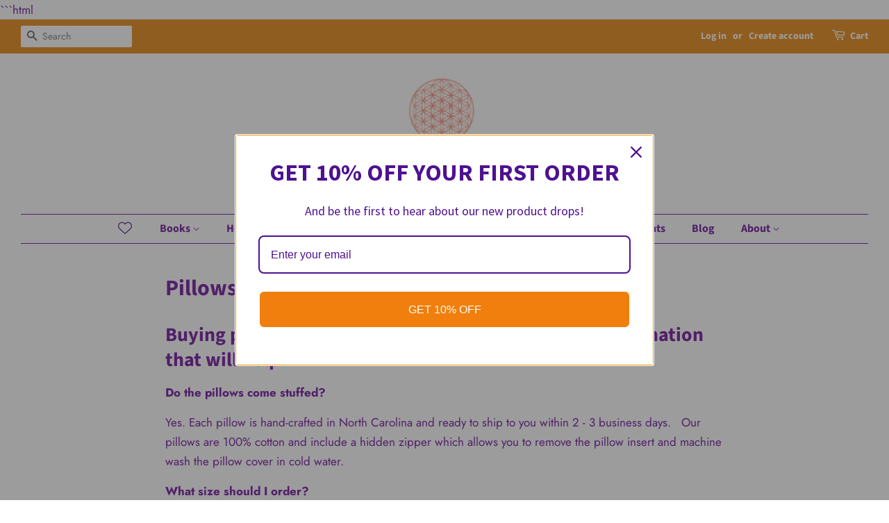

--- FILE ---
content_type: image/svg+xml
request_url: https://cdn-sf.vitals.app/cdn-assets/trust-badges/en/stamp/secure_order.svg?v=5
body_size: 1368
content:
<svg xmlns="http://www.w3.org/2000/svg" class="vtl-tb-main-widget__badge-img" width="90" viewBox="0 0 500 500" style="height:auto!important;enable-background:new 0 0 500 500">
  <style>.stT1_0050_secure_order{fill:#212121!important}.stT1_0052_secure_order{fill:##COLOR0##!important}</style>
  <path class="stT1_0050_secure_order" d="m247.9 492.9-2.1-1.1c-4.3-2.2-5.8-3-6.5-3.4C148 437.5 96.9 393.8 73.7 346.8c-22.3-45.3-17.6-88.8-2.6-144.3C83.8 116.7 59.1 72 58.8 71.6l-11.2-19 20.3-8.8C124.4 19.4 184.5 7.1 246.4 7.1h7.2c61.9 0 121.9 12.3 178.4 36.7l20.5 8.8L441 71.7c-.5 1-24.8 45.6-12.2 130.8 15 55.5 19.8 99.1-2.6 144.4-23.2 47-74.2 90.7-165.5 141.6-.4.3-1.2.8-2.9 1.7-3.5 2-4.8 2.8-7.5 2.8h-2.4z"/>
  <path d="M244.3 479.8c-89.5-49.9-139.4-92.3-161.7-137.4-21-42.5-16.3-84.3-1.7-137.9C94.5 113.6 67.8 67 67.5 66.6L62 57.3l9.9-4.3c55.2-23.8 113.9-35.9 174.5-35.9h7.2c60.5 0 119.2 12.1 174.5 35.9l10 4.3-5.6 9.3c-.3.4-27 47-13.4 137.9 14.5 53.6 19.2 95.4-1.7 137.9-22.3 45.1-72.1 87.5-161.7 137.4-.5.4-5.2 3.1-5.3 3.1-.1 0-5.5-2.7-6.1-3.1z" style="fill:#fff!important"/>
  <path class="stT1_0052_secure_order" d="M424.2 61.7C361.9 34.8 302 26.2 249.9 26.6c-52-.4-111.9 8.2-174.3 35.1 0 0 29.2 48.3 14.6 144.8-27 99.3-23.6 163.5 159.3 265.4 0 0 .2.3.4.2.1.1.4-.2.4-.2 183-101.9 186.3-166.2 159.4-265.4-14.6-96.5 14.5-144.8 14.5-144.8z"/>
  <path class="stT1_0052_secure_order" d="M424.2 61.7C361.9 34.8 302 26.2 249.9 26.6c-52-.4-111.9 8.2-174.3 35.1 0 0 29.2 48.3 14.6 144.8-27 99.3-23.6 163.5 159.3 265.4 0 0 .2.3.4.2.1.1.4-.2.4-.2 183-101.9 186.3-166.2 159.4-265.4-14.6-96.5 14.5-144.8 14.5-144.8z"/>
  <path class="stT1_0050_secure_order" d="m247.2 386.7 5.9 11.9 13.2 1.9-9.6 9.4L259 423l-11.8-6.2-11.9 6.2 2.3-13.1-9.6-9.4 13.3-1.9zm-43.3-2.1 3.7 7.7 8.5 1.2-6.1 5.9 1.4 8.4-7.5-3.9-7.6 3.9 1.5-8.4-6.1-5.9 8.4-1.2zm86.6-2 3.7 7.6 8.5 1.3-6.1 5.9 1.4 8.4-7.5-4-7.6 4 1.5-8.4-6.1-5.9 8.4-1.3zM247.2 51.3l5.9 11.9 13.2 2-9.6 9.3 2.3 13.1-11.8-6.2-11.9 6.2 2.3-13.1-9.6-9.3 13.3-2zm-43.3 18.2 3.7 7.6 8.5 1.2-6.1 6 1.4 8.4-7.5-4-7.6 4 1.5-8.4-6.1-6 8.4-1.2zm86.6-2.1 3.7 7.6 8.5 1.3-6.1 5.9 1.4 8.4-7.5-3.9-7.6 3.9 1.5-8.4-6.1-5.9 8.4-1.3zm-160.8 81.7c11.6 0 17.6 6.9 17.6 19.1v2.4H136v-3.1c0-5.4-2.2-7.5-6-7.5s-6 2.1-6 7.5c0 5.5 2.4 9.7 10.2 16.5 10 8.8 13.1 15.1 13.1 23.8 0 12.2-6.1 19.1-17.8 19.1s-17.8-6.9-17.8-19.1V203H123v5.4c0 5.4 2.4 7.4 6.2 7.4s6.2-2 6.2-7.4c0-5.5-2.4-9.7-10.2-16.5-10-8.8-13.1-15.1-13.1-23.8.1-12.1 6-19 17.6-19zm41.9 32.9H188v10.9h-16.4v22.3h20.6v10.9h-32.6v-76h32.6V161h-20.6v21zm68.1 15.6v10.1c0 12.2-6.1 19.1-17.8 19.1s-17.8-6.9-17.8-19.1v-39.5c0-12.2 6.1-19.1 17.8-19.1s17.8 6.9 17.8 19.1v7.4h-11.3v-8.1c0-5.4-2.4-7.5-6.2-7.5s-6.2 2.1-6.2 7.5v41c0 5.4 2.4 7.4 6.2 7.4s6.2-2 6.2-7.4v-10.9h11.3zm24.1-47.7v58.6c0 5.4 2.4 7.4 6.2 7.4s6.2-2 6.2-7.4v-58.6h11.3v57.9c0 12.2-6.1 19.1-17.8 19.1-11.7 0-17.8-6.9-17.8-19.1v-57.9h11.9zm62.2 76c-.7-2-1.1-3.1-1.1-9.3v-11.9c0-7.1-2.4-9.7-7.8-9.7H313v30.9h-11.9v-76h18c12.4 0 17.7 5.8 17.7 17.5v6c0 7.8-2.5 12.8-7.8 15.3v.2c6 2.5 7.9 8.1 7.9 16.1v11.7c0 3.7.1 6.4 1.3 9.2H326zm-13-65.1v23.3h4.7c4.5 0 7.2-2 7.2-8v-7.5c0-5.4-1.8-7.8-6.1-7.8H313zm49.1 21.2h16.4v10.9h-16.4v22.3h20.6v10.9h-32.6v-76h32.6V161h-20.6v21zm-250.2 89.5c0-9.3 4.9-14.6 13.9-14.6s13.9 5.3 13.9 14.6v30.2c0 9.3-4.9 14.6-13.9 14.6s-13.9-5.3-13.9-14.6v-30.2zm9.1 30.8c0 4.1 1.8 5.7 4.7 5.7 2.9 0 4.7-1.6 4.7-5.7v-31.4c0-4.1-1.8-5.7-4.7-5.7-2.9 0-4.7 1.6-4.7 5.7v31.4zm47.7 13.3c-.5-1.5-.8-2.4-.8-7.1v-9.1c0-5.4-1.8-7.4-6-7.4h-3.2v23.6h-9.1v-58.1h13.8c9.5 0 13.5 4.4 13.5 13.4v4.6c0 6-1.9 9.8-6 11.7v.2c4.6 1.9 6.1 6.2 6.1 12.3v9c0 2.8.1 4.9 1 7.1h-9.3zm-10-49.8v17.8h3.6c3.4 0 5.5-1.5 5.5-6.1v-5.7c0-4.1-1.4-6-4.6-6h-4.5zm28.4-8.3h14.4c9.1 0 13.6 5.1 13.6 14.3v29.4c0 9.3-4.5 14.3-13.6 14.3h-14.4v-58zm9.1 8.3v41.5h5.1c2.9 0 4.6-1.5 4.6-5.6v-30.2c0-4.1-1.7-5.6-4.6-5.6h-5.1zm38 16.2h12.5v8.3h-12.5v17H250v8.3h-24.9v-58.1H250v8.3h-15.8V282zm44.7 33.6c-.5-1.5-.8-2.4-.8-7.1v-9.1c0-5.4-1.8-7.4-6-7.4h-3.2v23.6h-9.1v-58.1h13.8c9.5 0 13.5 4.4 13.5 13.4v4.6c0 6-1.9 9.8-6 11.7v.2c4.6 1.9 6.1 6.2 6.1 12.3v9c0 2.8.1 4.9 1 7.1h-9.3zm-10-49.8v17.8h3.6c3.4 0 5.5-1.5 5.5-6.1v-5.7c0-4.1-1.4-6-4.6-6h-4.5zm28.4-8.3h9.1v58.1h-9.1v-58.1zm28.2 16.1h-.2v42.1h-8.2v-58.1h11.4l9.2 34.8h.2v-34.8h8.1v58.1h-9.4l-11.1-42.1zm44.9 9.7h12.8v18.4c0 9.3-4.6 14.6-13.6 14.6S356 311 356 301.7v-30.2c0-9.3 4.6-14.6 13.6-14.6s13.6 5.3 13.6 14.6v5.6h-8.6v-6.2c0-4.1-1.8-5.7-4.7-5.7-2.9 0-4.7 1.6-4.7 5.7v31.4c0 4.1 1.8 5.6 4.7 5.6 2.9 0 4.7-1.5 4.7-5.6v-10.7h-4.1v-8.3z"/>
</svg>
